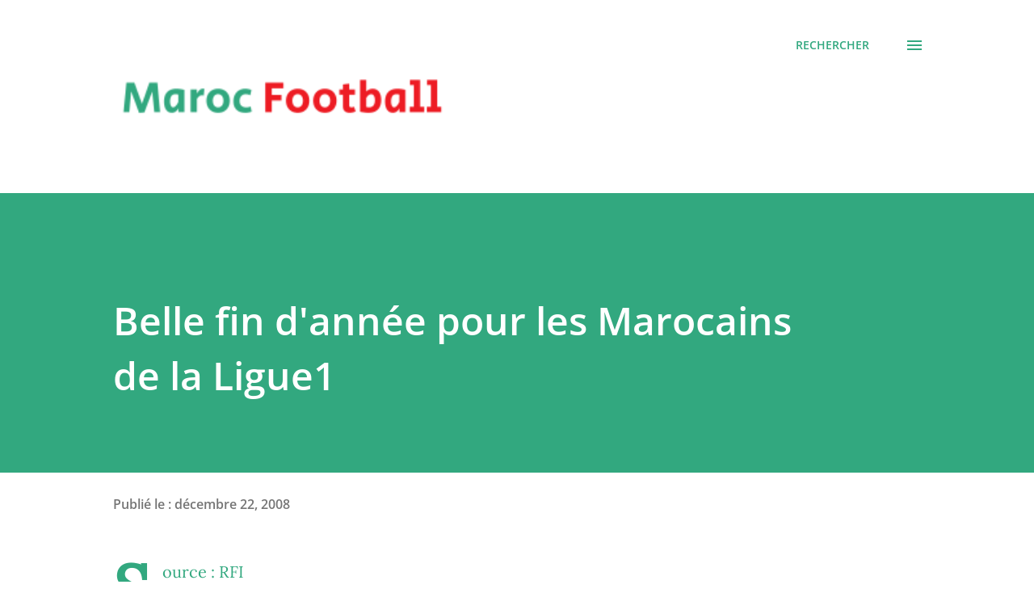

--- FILE ---
content_type: text/html; charset=utf-8
request_url: https://www.google.com/recaptcha/api2/aframe
body_size: 265
content:
<!DOCTYPE HTML><html><head><meta http-equiv="content-type" content="text/html; charset=UTF-8"></head><body><script nonce="kutg973kie-hwMdyBVCwtA">/** Anti-fraud and anti-abuse applications only. See google.com/recaptcha */ try{var clients={'sodar':'https://pagead2.googlesyndication.com/pagead/sodar?'};window.addEventListener("message",function(a){try{if(a.source===window.parent){var b=JSON.parse(a.data);var c=clients[b['id']];if(c){var d=document.createElement('img');d.src=c+b['params']+'&rc='+(localStorage.getItem("rc::a")?sessionStorage.getItem("rc::b"):"");window.document.body.appendChild(d);sessionStorage.setItem("rc::e",parseInt(sessionStorage.getItem("rc::e")||0)+1);localStorage.setItem("rc::h",'1768705580568');}}}catch(b){}});window.parent.postMessage("_grecaptcha_ready", "*");}catch(b){}</script></body></html>

--- FILE ---
content_type: text/plain
request_url: https://www.google-analytics.com/j/collect?v=1&_v=j102&a=2008350684&t=pageview&_s=1&dl=https%3A%2F%2Fwww.maroc-football.com%2F2008%2F12%2Fbelle-fin-d-pour-les-marocains-de-la_9167.html&ul=en-us%40posix&dt=Belle%20fin%20d%26%2339%3Bann%C3%A9e%20pour%20les%20Marocains%20de%20la%20Ligue1&sr=1280x720&vp=1280x720&_u=IEBAAEABAAAAACAAI~&jid=1228254966&gjid=849894168&cid=1418737522.1768705579&tid=UA-27016147-1&_gid=1303787454.1768705579&_r=1&_slc=1&z=239584113
body_size: -452
content:
2,cG-24TPSD7GG4